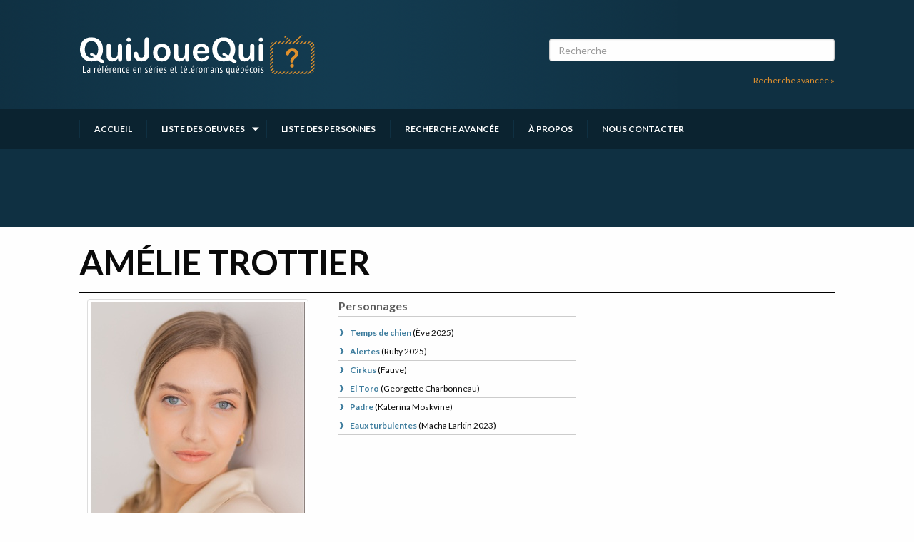

--- FILE ---
content_type: text/html; charset=UTF-8
request_url: https://quijouequi.com/personnes/amelie-trottier
body_size: 3982
content:
<!DOCTYPE html>
<html lang="fr">
    <head>
        <meta charset="utf-8" />
        <meta name="viewport" content="width=device-width, initial-scale=1" />
        <meta http-equiv="X-UA-Compatible" content="IE=edge" />

        <title>Amélie Trottier - Comédien | Qui Joue Qui ?</title>
        <meta name="description" content="QuiJoueQui? a répertorié pour vous les distributions de toutes les séries et de tous les téléromans présentés à la télévision québécoise." />

        <link rel="stylesheet" type="text/css" href="https://quijouequi.com/css/main.css" />
    
        <link rel="apple-touch-icon" sizes="180x180" href="/img/favicon/apple-touch-icon.png">
        <link rel="icon" type="image/png" sizes="32x32" href="/img/favicon/favicon-32x32.png">
        <link rel="icon" type="image/png" sizes="16x16" href="/img/favicon/favicon-16x16.png">
        <link rel="manifest" href="/img/favicon/site.webmanifest">
        <link rel="mask-icon" href="/img/favicon/safari-pinned-tab.svg" color="#e1912f">
        <link rel="shortcut icon" href="/img/favicon/favicon.ico">
        <meta name="msapplication-TileColor" content="#da532c">
        <meta name="msapplication-config" content="/img/favicon/browserconfig.xml">
        <meta name="theme-color" content="#0f3042">

        <link rel="preconnect" href="https://fonts.googleapis.com">
        <link rel="preconnect" href="https://fonts.gstatic.com" crossorigin>
        <link href="https://fonts.googleapis.com/css2?family=Lato:ital,wght@0,300;0,400;0,700;0,900;1,300;1,400;1,700;1,900&display=swap" rel="stylesheet">
        
        <meta property="og:title" content="Amélie Trottier - Comédien" />
        <meta property="og:description" content="QuiJoueQui? a répertorié pour vous les distributions de toutes les séries et de tous les téléromans présentés à la télévision québécoise." />
        <meta property="og:image" content="https://cdn.bizzmedia.ca/media/ld8q9D1nxFa5b2BAESJBClpBHTJ01DPrVGrRg1tP.jpg/666/666?nocrop" />
        <meta property="og:url" content="https://quijouequi.com/personnes/amelie-trottier" />
        <meta property="og:type" content="website" />
        <meta property="og:site_name" content="Qui Joue Qui ? - La référence en séries et téléromans québécois" />

        
                <script>
            window.axeptioSettings = {
              clientId: "66e2a8220eac30b3959bed33",
              cookiesVersion: "quijouequi-fr-CA-QC",
              googleConsentMode: {
                default: {
                  analytics_storage: "denied",
                  ad_storage: "denied",
                  ad_user_data: "denied",
                  ad_personalization: "denied",
                  wait_for_update: 500
                }
              }
            };
             
            (function(d, s) {
              var t = d.getElementsByTagName(s)[0], e = d.createElement(s);
              e.async = true; e.src = "//static.axept.io/tcf/sdk.js"; e.type = "module";
              t.parentNode.insertBefore(e, t);
            })(document, "script");
            </script>
        
        <script type="text/javascript" src="https://pub.fueldigitalmedia.ca/modules/FD_HB/599084/Fuel_id_599084.js"></script>
    </head>
    <body class="comedien">
        <a href="#main-content" class="skip-to-content">Passer au contenu</a>

        <div id="app">
          <header class="header">
    <div class="main-container">
        <div class="grid-container">
            <a href="https://quijouequi.com" class="logo-wrapper">
                <img src="/svg/originals/logo-quijouequi.svg" alt="Logo QuiJoueQui, lien vers l'accueil" />
            </a>
                            <div class="search-wrapper">
                    <div id="searchbox">
                        <input v-model="searchTerm" placeholder="Recherche" type="search"/>
                    </div>
                    <div class="text-right">
                        <a class="light-orange-link" href="https://quijouequi.com/recherche/oeuvres" class="">Recherche avancée »</a>
                    </div>
                </div>
                    </div>
                    <search-header-results :term="searchTerm"></search-header-results>
            </div>
    <div class="nav-container">
        <nav class="grid-container">
            <ul class="js-menu">
                <li class="">
                    <a href="/">Accueil</a>
                </li>
                <li class="dropdown ">
                    <a href="https://quijouequi.com/emissions">Liste des oeuvres</a>
                    <ul>
                                                    <li>
                                <a href="https://quijouequi.com/type/series-annuelles">Séries annuelles</a>
                            </li>
                                                    <li>
                                <a href="https://quijouequi.com/type/series">Séries</a>
                            </li>
                                                    <li>
                                <a href="https://quijouequi.com/type/comedies">Comédies</a>
                            </li>
                                                    <li>
                                <a href="https://quijouequi.com/type/teleromans">Téléromans</a>
                            </li>
                                                    <li>
                                <a href="https://quijouequi.com/type/fictions-pour-enfants">Fictions pour enfants</a>
                            </li>
                                                    <li>
                                <a href="https://quijouequi.com/type/teletheatres-et-dramatiques">Téléthéâtres et dramatiques</a>
                            </li>
                                                    <li>
                                <a href="https://quijouequi.com/type/webseries">Webséries</a>
                            </li>
                                            </ul>
                </li>
                <li class="">
                    <a href="https://quijouequi.com/personnes">Liste des personnes</a>
                </li>
                <li class="">
                    <a href="https://quijouequi.com/recherche/oeuvres">Recherche avancée</a>
                </li>
                <li class="">
                    <a href="https://quijouequi.com/a-propos">À propos</a>
                </li>
                <li class="">
                    <a href="https://quijouequi.com/contact">Nous contacter</a>
                </li>
            </ul>
        </nav>
    </div>
    <div class="grid-container header-pub flex-container align-center">
        <div class="adslot banner"></div>
    </div>
</header>
          
<main class="l-page" id="main-content">
    <div class="grid-container">
        <h1>Amélie Trottier</h1>
<div class="grid-x grid-margin-x grid-margin-y">
    <div class="cell small-12 medium-6 large-4">
        <div class="text-center">
                            <div class="thumbnail">
                    <a href="https://cdn.bizzmedia.ca/media/ld8q9D1nxFa5b2BAESJBClpBHTJ01DPrVGrRg1tP.jpg/666/666?nocrop" data-fancybox data-caption="(Source: Lexine Photographie)">
                        <img src="https://cdn.bizzmedia.ca/media/ld8q9D1nxFa5b2BAESJBClpBHTJ01DPrVGrRg1tP.jpg/300/300?nocrop" />
                    </a>
                    <div>(Source: Lexine Photographie)</div>
                </div>
                    </div>
        <div>
            <h2>Liens</h2>
            <ul class="default-list">
                <li>
                    <a href="https://showbizz.net/personnes/amelie-trottier" target="_blank">Fiche de Amélie Trottier sur Showbizz.net</a>
                </li>
            </ul>
        </div>
            </div>
    <div class="cell small-12 medium-6 large-8">
        <div class="grid-x grid-margin-x grid-margin-y">
            <div class="cell small-12 large-6">
                <div class="show-for-small-only">
                    <div class="adslot boxonly"></div>
                </div>
                <div class="grid-y grid-margin-x grid-margin-y">
                                            <div class="cell small-12 large-6">
                            <h2>Personnages</h2>
                            <ul class="link-list">
                                                                    <li>
                                        <a href="https://quijouequi.com/emissions/temps-de-chien">
                                            <h3>Temps de chien</h3>
                                        </a>
                                        (<!--
                                            -->Ève <!--
                                            -->2025<!--
                                            --><!--
                                            --><!--
                                        -->)
                                    </li>
                                                                    <li>
                                        <a href="https://quijouequi.com/emissions/alertes">
                                            <h3>Alertes</h3>
                                        </a>
                                        (<!--
                                            -->Ruby <!--
                                            -->2025<!--
                                            --><!--
                                            --><!--
                                        -->)
                                    </li>
                                                                    <li>
                                        <a href="https://quijouequi.com/emissions/cirkus">
                                            <h3>Cirkus</h3>
                                        </a>
                                        (<!--
                                            -->Fauve<!--
                                            --><!--
                                            --><!--
                                            --><!--
                                        -->)
                                    </li>
                                                                    <li>
                                        <a href="https://quijouequi.com/emissions/el-toro">
                                            <h3>El Toro</h3>
                                        </a>
                                        (<!--
                                            -->Georgette Charbonneau<!--
                                            --><!--
                                            --><!--
                                            --><!--
                                        -->)
                                    </li>
                                                                    <li>
                                        <a href="https://quijouequi.com/emissions/padre">
                                            <h3>Padre</h3>
                                        </a>
                                        (<!--
                                            -->Katerina Moskvine<!--
                                            --><!--
                                            --><!--
                                            --><!--
                                        -->)
                                    </li>
                                                                    <li>
                                        <a href="https://quijouequi.com/emissions/eaux-turbulentes">
                                            <h3>Eaux turbulentes</h3>
                                        </a>
                                        (<!--
                                            -->Macha Larkin <!--
                                            -->2023<!--
                                            --><!--
                                            --><!--
                                        -->)
                                    </li>
                                                            </ul>
                        </div>
                                                        </div>
            </div>
            <div class="cell small-12 large-6 flex-container flex-dir-column hide-for-small-only">
                <div class="adslot box"></div>
                <div class="adslot box"></div>
            </div>
        </div>
    </div>
</div>

        <div class="video-player" style="max-width: 600px; aspect-ratio: 16/9; width: 100%; margin: 1rem auto;">
            <div class="adslot videoplayer"></div>
        </div>
    </div>
</main>

          <footer class="footer">
    <h2 class="visuallyhidden">Informations complémentaires</h2>
    <div class="footer-primary grid-container">
        <div class="col-primary">
            <h3>À propos</h3>
            <p>
                Chroniqueur télé du journal Le Soleil depuis 2001, Richard Therrien carbure à son petit écran. Celui qu’on surnomme parfois «l’encyclopédie de la télévision» a d’abord oeuvré au magazine TV Hebdo de 1996 à 2001. Sa spécialité: la télé québécoise. On peut l’entendre régulièrement commenter l’actualité télévisuelle au 98,5.
                <br>
                <a href="https://quijouequi.com/a-propos" class="light-orange-link">En savoir plus »</a>
            </p>
            <ul class="social-icons">
                <li>
                    <a href="https://www.facebook.com/quijouequi" target="_blank">
                        <img src="/svg/originals/facebook.svg" alt="Page Facebook" width="24" height="24">
                    </a>
                </li>
                
                <li>
                    <a href="http://twitter.com/zaptele" target="_blank">
                        <img src="/svg/originals/twitter.svg" alt="Compte Twitter" width="24" height="24">
                    </a>
                </li>
            </ul>
            <br>
            <h3>Sur le réseau BIZZ Média</h3>
            <div class="vu-network">
                <div>
                    <a href="https://showbizz.net" target="_blank">
                        <img src="/svg/originals/logo-showbizz.svg" alt="Showbizz.net" width="200" height="60">
                    </a>
                </div>
                <div>
                    <a href="https://cinoche.com" target="_blank">
                        <img src="/svg/originals/logo-cinoche.svg" alt="Cinoche.com" width="200" height="60">
                    </a>
                </div>
            </div>
        </div>
        <div class="col-secondary">
            <h3>Plan du site</h3>
            <ul class="sitemap">
                <li>
                    <a href="https://quijouequi.com">Accueil</a>
                </li>
                <li>
                    <a href="https://quijouequi.com/emissions">Liste des oeuvres</a>
                </li>
                <li>
                    <a href="https://quijouequi.com/personnes">Liste des comédiens</a>
                </li>
                <li>
                    <a href="https://quijouequi.com/recherche/oeuvres">Recherche avancée</a>
                </li>
                <li>
                    <a href="https://quijouequi.com/a-propos">À propos</a>
                </li>
                <li>
                    <a href="https://quijouequi.com/contact">Nous contacter</a>
                </li>
                <li>
                    <a href="https://quijouequi.com/termes-et-conditions">Termes et conditions</a>
                </li>
                <li>
                    <a href="https://quijouequi.com/politique-de-confidentialite">Politique de confidentialité</a>
                </li>
                                                    <li>
                        <a href="javascript:openAxeptioCookies()">Gestion du consentement</a>
                    </li>
                            </ul>
        </div>
    </div>
    <div class="footer-copyright grid-container">
        <div class="footer-pub flex-container align-center">
            <div class="adslot banner"></div>
        </div>
        <a href="https://bizzmedia.ca/" target="_blank">© BIZZ Média</a>
    </div>
</footer>
        </div>

        <!-- Google Tag Manager -->
        <script>(function(w,d,s,l,i){w[l]=w[l]||[];w[l].push({'gtm.start':
        new Date().getTime(),event:'gtm.js'});var f=d.getElementsByTagName(s)[0],
        j=d.createElement(s),dl=l!='dataLayer'?'&l='+l:'';j.async=true;j.src=
        'https://www.googletagmanager.com/gtm.js?id='+i+dl;f.parentNode.insertBefore(j,f);
        })(window,document,'script','dataLayer','GTM-PP53W26');</script>
        <!-- End Google Tag Manager -->

        <script src="https://quijouequi.com/js/app.js"></script>
    </body>
</html>
